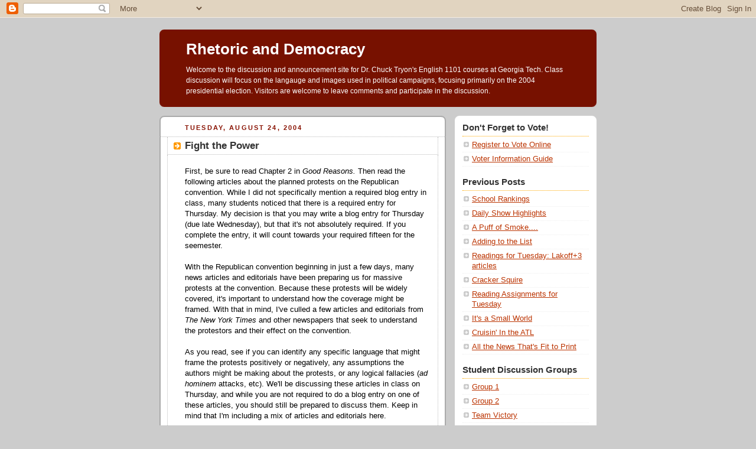

--- FILE ---
content_type: text/html; charset=UTF-8
request_url: http://democracymatters.blogspot.com/2004/08/fight-power.html
body_size: 8334
content:
<!DOCTYPE html PUBLIC "-//W3C//DTD XHTML 1.0 Strict//EN" "http://www.w3.org/TR/xhtml1/DTD/xhtml1-strict.dtd">



<html xmlns="http://www.w3.org/1999/xhtml" xml:lang="en" lang="en">

<head>
  <title>Rhetoric and Democracy : Fight the Power</title>

  <script type="text/javascript">(function() { (function(){function b(g){this.t={};this.tick=function(h,m,f){var n=f!=void 0?f:(new Date).getTime();this.t[h]=[n,m];if(f==void 0)try{window.console.timeStamp("CSI/"+h)}catch(q){}};this.getStartTickTime=function(){return this.t.start[0]};this.tick("start",null,g)}var a;if(window.performance)var e=(a=window.performance.timing)&&a.responseStart;var p=e>0?new b(e):new b;window.jstiming={Timer:b,load:p};if(a){var c=a.navigationStart;c>0&&e>=c&&(window.jstiming.srt=e-c)}if(a){var d=window.jstiming.load;
c>0&&e>=c&&(d.tick("_wtsrt",void 0,c),d.tick("wtsrt_","_wtsrt",e),d.tick("tbsd_","wtsrt_"))}try{a=null,window.chrome&&window.chrome.csi&&(a=Math.floor(window.chrome.csi().pageT),d&&c>0&&(d.tick("_tbnd",void 0,window.chrome.csi().startE),d.tick("tbnd_","_tbnd",c))),a==null&&window.gtbExternal&&(a=window.gtbExternal.pageT()),a==null&&window.external&&(a=window.external.pageT,d&&c>0&&(d.tick("_tbnd",void 0,window.external.startE),d.tick("tbnd_","_tbnd",c))),a&&(window.jstiming.pt=a)}catch(g){}})();window.tickAboveFold=function(b){var a=0;if(b.offsetParent){do a+=b.offsetTop;while(b=b.offsetParent)}b=a;b<=750&&window.jstiming.load.tick("aft")};var k=!1;function l(){k||(k=!0,window.jstiming.load.tick("firstScrollTime"))}window.addEventListener?window.addEventListener("scroll",l,!1):window.attachEvent("onscroll",l);
 })();</script><script type="text/javascript">function a(){var b=window.location.href,c=b.split("?");switch(c.length){case 1:return b+"?m=1";case 2:return c[1].search("(^|&)m=")>=0?null:b+"&m=1";default:return null}}var d=navigator.userAgent;if(d.indexOf("Mobile")!=-1&&d.indexOf("WebKit")!=-1&&d.indexOf("iPad")==-1||d.indexOf("Opera Mini")!=-1||d.indexOf("IEMobile")!=-1){var e=a();e&&window.location.replace(e)};
</script><meta http-equiv="Content-Type" content="text/html; charset=UTF-8" />
<meta name="generator" content="Blogger" />
<link rel="icon" type="image/vnd.microsoft.icon" href="https://www.blogger.com/favicon.ico"/>
<link rel="alternate" type="application/atom+xml" title="Rhetoric and Democracy  - Atom" href="http://democracymatters.blogspot.com/feeds/posts/default" />
<link rel="alternate" type="application/rss+xml" title="Rhetoric and Democracy  - RSS" href="http://democracymatters.blogspot.com/feeds/posts/default?alt=rss" />
<link rel="service.post" type="application/atom+xml" title="Rhetoric and Democracy  - Atom" href="https://www.blogger.com/feeds/7967890/posts/default" />
<link rel="alternate" type="application/atom+xml" title="Rhetoric and Democracy  - Atom" href="http://democracymatters.blogspot.com/feeds/109327435170269631/comments/default" />
<link rel="stylesheet" type="text/css" href="https://www.blogger.com/static/v1/v-css/1601750677-blog_controls.css"/>
<link rel="stylesheet" type="text/css" href="https://www.blogger.com/dyn-css/authorization.css?targetBlogID=7967890&zx=9d6ab0d3-45c1-4fb3-9510-198f04257a1a"/>


  <style type="text/css">
/*
-----------------------------------------------
Blogger Template Style
Name:     Rounders 2
Designer: Douglas Bowman
URL:      www.stopdesign.com
Date:     27 Feb 2004
----------------------------------------------- */


body {
  background:#ccc;
  margin:0;
  padding:20px 10px;
  text-align:center;
  font:x-small/1.5em "Trebuchet MS",Verdana,Arial,Sans-serif;
  color:#333;
  font-size/* */:/**/small;
  font-size: /**/small;
  }


/* Page Structure
----------------------------------------------- */
/* The images which help create rounded corners depend on the 
   following widths and measurements. If you want to change 
   these measurements, the images will also need to change.
   */
#content {
  width:740px;
  margin:0 auto;
  text-align:left;
  }
#main {
  width:485px;
  float:left;
  background:#fff url("http://www.blogblog.com/rounders2/corners_main_bot.gif") no-repeat left bottom;
  margin:15px 0 0;
  padding:0 0 10px;
  color:#000;
  font-size:97%;
  line-height:1.5em;
  }
#main2 {
  float:left;
  width:100%;
  background:url("http://www.blogblog.com/rounders2/corners_main_top.gif") no-repeat left top;
  padding:10px 0 0;
  }
#main3 {
  background:url("http://www.blogblog.com/rounders2/rails_main.gif") repeat-y;
  padding:0;
  }
#sidebar {
  width:240px;
  float:right;
  margin:15px 0 0;
  font-size:97%;
  line-height:1.5em;
  }


/* Links
----------------------------------------------- */
a:link {
  color:#b30;
  }
a:visited {
  color:#666;
  }
a:hover {
  color:#c63;
  }
a img {
  border-width:0;
  }


/* Blog Header
----------------------------------------------- */
#header {
  background:#710 url("http://www.blogblog.com/rounders2/corners_cap_top.gif") no-repeat left top;
  margin:0 0 0;
  padding:8px 0 0;
  color:#fff;
  }
#header div {
  background:url("http://www.blogblog.com/rounders2/corners_cap_bot.gif") no-repeat left bottom;
  padding:0 15px 8px;
  }
#blog-title {
  margin:0;
  padding:10px 30px 5px;
  font-size:200%;
  line-height:1.2em;
  }
#blog-title a {
  text-decoration:none;
  color:#fff;
  }
#description {
  margin:0;
  padding:5px 30px 10px;
  font-size:94%;
  line-height:1.5em;
  }


/* Posts
----------------------------------------------- */
.date-header {
  margin:0 28px 0 43px;
  font-size:85%;
  line-height:2em;
  text-transform:uppercase;
  letter-spacing:.2em;
  color:#810;
  }
.post {
  margin:.3em 0 25px;
  padding:0 13px;
  border:1px dotted #bbb;
  border-width:1px 0;
  }
.post-title {
  margin:0;
  font-size:135%;
  line-height:1.5em;
  background:url("http://www.blogblog.com/rounders2/icon_arrow.gif") no-repeat 10px .5em;
  display:block;
  border:1px dotted #bbb;
  border-width:0 1px 1px;
  padding:2px 14px 2px 29px;
  color:#333;
  }
a.title-link, .post-title strong {
  text-decoration:none;
  display:block;
  }
a.title-link:hover {
  background-color:#eee;
  color:#000;
  }
.post-body {
  border:1px dotted #bbb;
  border-width:0 1px 1px;
  border-bottom-color:#fff;
  padding:10px 14px 1px 29px;
  }
html>body .post-body {
  border-bottom-width:0;
  }
.post p {
  margin:0 0 .75em;
  }
p.post-footer {
  background:#eee;
  margin:0;
  padding:2px 14px 2px 29px;
  border:1px dotted #bbb;
  border-width:1px;
  border-bottom:1px solid #eee;
  font-size:100%;
  line-height:1.5em;
  color:#666;
  text-align:right;
  }
html>body p.post-footer {
  border-bottom-color:transparent;
  }
p.post-footer em {
  display:block;
  float:left;
  text-align:left;
  font-style:normal;
  }
a.comment-link {
  /* IE5.0/Win doesn't apply padding to inline elements,
     so we hide these two declarations from it */
  background/* */:/**/url("http://www.blogblog.com/rounders2/icon_comment.gif") no-repeat 0 45%;
  padding-left:14px;
  }
html>body a.comment-link {
  /* Respecified, for IE5/Mac's benefit */
  background:url("http://www.blogblog.com/rounders2/icon_comment.gif") no-repeat 0 45%;
  padding-left:14px;
  }
.post img {
  margin:0 0 5px 0;
  padding:4px;
  border:1px solid #ccc;
  }
blockquote {
  margin:.75em 0;
  border:1px dotted #ccc;
  border-width:1px 0;
  padding:5px 15px;
  color:#666;
  }
.post blockquote p {
  margin:.5em 0;
  }


/* Comments
----------------------------------------------- */
#comments {
  margin:-25px 13px 0;
  border:1px dotted #ccc;
  border-width:0 1px 1px;
  padding:20px 0 15px 0;
  }
#comments h4 {
  margin:0 0 10px;
  padding:0 14px 2px 29px;
  border-bottom:1px dotted #ccc;
  font-size:120%;
  line-height:1.4em;
  color:#333;
  }
#comments-block {
  margin:0 15px 0 9px;
  }
.comment-data {
  background:url("http://www.blogblog.com/rounders2/icon_comment.gif") no-repeat 2px .3em;
  margin:.5em 0;
  padding:0 0 0 20px;
  color:#666;
  }
.comment-poster {
  font-weight:bold;
  }
.comment-body {
  margin:0 0 1.25em;
  padding:0 0 0 20px;
  }
.comment-body p {
  margin:0 0 .5em;
  }
.comment-timestamp {
  margin:0 0 .5em;
  padding:0 0 .75em 20px;
  color:#666;
  }
.comment-timestamp a:link {
  color:#666;
  }
.deleted-comment {
  font-style:italic;
  color:gray;
  }


/* Profile
----------------------------------------------- */
#profile-container {
  background:#999 url("http://www.blogblog.com/rounders2/corners_prof_bot.gif") no-repeat left bottom;
  margin:0 0 15px;
  padding:0 0 10px;
  color:#fff;
  }
#profile-container h2 {
  background:url("http://www.blogblog.com/rounders2/corners_prof_top.gif") no-repeat left top;
  padding:10px 15px .2em;
  margin:0;
  border-width:0;
  font-size:115%;
  line-height:1.5em;
  color:#fff;
  }
.profile-datablock {
  margin:0 15px .5em;
  border-top:1px dotted #ccc;
  padding-top:8px;
  }
.profile-img {display:inline;}
.profile-img img {
  float:left;
  margin:0 10px 5px 0;
  border:4px solid #ccc;
  }
.profile-data strong {
  display:block;
  }
#profile-container p {
  margin:0 15px .5em;
  }
#profile-container .profile-textblock {
  clear:left;
  }
#profile-container a {
  color:#fff;
  }
.profile-link a {
  background:url("http://www.blogblog.com/rounders2/icon_profile.gif") no-repeat 0 .1em;
  padding-left:15px;
  font-weight:bold;
  }
ul.profile-datablock {
  list-style-type:none;
  }


/* Sidebar Boxes
----------------------------------------------- */
.box {
  background:#fff url("http://www.blogblog.com/rounders2/corners_side_top.gif") no-repeat left top;
  margin:0 0 15px;
  padding:10px 0 0;
  color:#666;
  }
.box2 {
  background:url("http://www.blogblog.com/rounders2/corners_side_bot.gif") no-repeat left bottom;
  padding:0 13px 8px;
  }
.sidebar-title {
  margin:0;
  padding:0 0 .2em;
  border-bottom:1px dotted #fa0;
  font-size:115%;
  line-height:1.5em;
  color:#333;
  }
.box ul {
  margin:.5em 0 1.25em;
  padding:0 0px;
  list-style:none;
  }
.box ul li {
  background:url("http://www.blogblog.com/rounders2/icon_arrow_sm.gif") no-repeat 2px .25em;
  margin:0;
  padding:0 0 3px 16px;
  margin-bottom:3px;
  border-bottom:1px dotted #eee;
  line-height:1.4em;
  }
.box p {
  margin:0 0 .6em;
  }


/* Footer
----------------------------------------------- */
#footer {
  clear:both;
  margin:0;
  padding:15px 0 0;
  }
#footer div {
  background:#710 url("http://www.blogblog.com/rounders2/corners_cap_top.gif") no-repeat left top;
  padding:8px 0 0;
  color:#fff;
  }
#footer div div {
  background:url("http://www.blogblog.com/rounders2/corners_cap_bot.gif") no-repeat left bottom;
  padding:0 15px 8px;
  }
#footer hr {display:none;}
#footer p {margin:0;}
#footer a {color:#fff;} 
  </style>


<meta name='google-adsense-platform-account' content='ca-host-pub-1556223355139109'/>
<meta name='google-adsense-platform-domain' content='blogspot.com'/>
<!-- --><style type="text/css">@import url(https://www.blogger.com/static/v1/v-css/navbar/3334278262-classic.css);
div.b-mobile {display:none;}
</style>

</head>



<body><script type="text/javascript">
    function setAttributeOnload(object, attribute, val) {
      if(window.addEventListener) {
        window.addEventListener('load',
          function(){ object[attribute] = val; }, false);
      } else {
        window.attachEvent('onload', function(){ object[attribute] = val; });
      }
    }
  </script>
<div id="navbar-iframe-container"></div>
<script type="text/javascript" src="https://apis.google.com/js/platform.js"></script>
<script type="text/javascript">
      gapi.load("gapi.iframes:gapi.iframes.style.bubble", function() {
        if (gapi.iframes && gapi.iframes.getContext) {
          gapi.iframes.getContext().openChild({
              url: 'https://www.blogger.com/navbar/7967890?origin\x3dhttp://democracymatters.blogspot.com',
              where: document.getElementById("navbar-iframe-container"),
              id: "navbar-iframe"
          });
        }
      });
    </script>



<!-- Begin #content - Centers all content and provides edges for floated columns -->

<div id="content">



<!-- Blog Header -->

<div id="header"><div>

  <h1 id="blog-title">
    <a href="http://democracymatters.blogspot.com/">
	Rhetoric and Democracy 
	</a>
  </h1>
  <p id="description">Welcome to the discussion and announcement site for Dr. Chuck Tryon's English 1101 courses at Georgia Tech.  Class discussion will focus on the langauge and images used in political campaigns, focusing primarily on the 2004 presidential election.

Visitors are welcome to leave comments and participate in the discussion.</p>

</div></div>





<!-- Begin #main - Contains main-column blog content -->

<div id="main"><div id="main2"><div id="main3">



    
  <h2 class="date-header">Tuesday, August 24, 2004</h2>
  

         <!-- Begin .post -->

  <div class="post"><a name="109327435170269631"></a>

     
	 
    <h3 class="post-title">
	 Fight the Power
    </h3>
	 
    

    <div class="post-body">

      <p>
      <div style="clear:both;"></div>First, be sure to read Chapter 2 in <i>Good Reasons.</i>  Then read the following articles about the planned protests on the Republican convention.  While I did not specifically mention a required blog entry in class, many students noticed that there is a required entry for Thursday.  My decision is that you may write a blog entry for Thursday (due late Wednesday), but that it's not absolutely required.  If you complete the entry, it will count towards your required fifteen for the seemester.<br /><br />With the Republican convention beginning in just a few days, many news articles and editorials have been preparing us for massive protests at the convention.  Because these protests will be widely covered, it's important to understand how the coverage might be framed.  With that in mind, I've culled a few articles and editorials from <em>The New York Times</em> and other newspapers that seek to understand the protestors and their effect on the convention.<br /><br />As you read, see if you can identify any specific language that might frame the protests positively or negatively, any assumptions the authors might be making about the protests, or any logical fallacies (<em>ad hominem</em> attacks, etc).  We'll be discussing these articles in class on Thursday, and while you are not required to do a blog entry on one of these articles, you should still be prepared to discuss them.  Keep in mind that I'm including a mix of articles and editorials here.<ul> <li>"<a href="http://www.nytimes.com/2004/08/23/politics/campaign/23travelers.html?ex=1251000000&amp;en=6738ddfaf75f44f4&amp;ei=5090&amp;partner=rssuserland">Signs? Check. Chant? Check. Ride to New York? Not Quite</a>," Michael Brick, <em>New York Times.</em></li> <li>"<a href="http://www.nytimes.com/2004/08/23/nyregion/23convention.html?ex=1250913600&amp;en=b7841cee0bc85e31&amp;ei=5090&amp;partner=rssuserland">As Convention Nears, Uncertainty Over Protest Location Creates Potential for Trouble</a>," Jennifer Steinhauer and Diane Cardwell, <em>The New York Times</em><br /> </li><li>"<a href="http://www.theunionleader.com/articles_showa.html?article=42692">Bernadette Malone: NYC errs in playing nice with protesters</a>," Bernadette Malone, <em>The Union Leader</em><br /></li><li>"<a href="http://www.nytimes.com/2004/08/22/opinion/opinionspecial/22bloomberg.html">Convention Headaches</a>," Editorial, <em>New York Times</em>.</li></ul>Note: I just came across Beau Bennett's post, "<a href="http://flipfloppers.blogspot.com/2004/08/effectiveness-of-public-protests_25.html">Effectiveness of Public Protests</a>," and Beau's post raises an important question that we failed to address in the first class: what are the rhetorical effects of the protests themselves?  Beau raises several good questions about whether public protests are effective in changing what they are protesting. <div style="clear:both; padding-bottom:0.25em"></div>
    </p>

    </div>
    <p class="post-footer">
      <em>posted by chutry @ <a href="http://democracymatters.blogspot.com/2004/08/fight-power.html" title="permanent link">12:03 PM</a></em> &nbsp;

      
         <a class="comment-link" href="http://democracymatters.blogspot.com/2004/08/fight-power.html#comments">0 comments</a>
        <span class="item-control blog-admin pid-2121462397"><a style="border:none;" href="https://www.blogger.com/post-edit.g?blogID=7967890&postID=109327435170269631&from=pencil" title="Edit Post"><img class="icon-action" alt="" src="https://resources.blogblog.com/img/icon18_edit_allbkg.gif" height="18" width="18"></a></span>
    </p>

    </div>

  <!-- End .post -->

    <!-- Begin #comments -->

 
  <div id="comments">

	<a name="comments"></a>

    <h4>0 Comments:</h4>

    <dl id="comments-block">
      
    </dl>

		<p class="comment-data">
    <a class="comment-link" href="https://www.blogger.com/comment/fullpage/post/7967890/109327435170269631">Post a Comment</a>
    </p>
    
		<p style="padding-left:20px;">
	<a href="http://democracymatters.blogspot.com/">&lt;&lt; Home</a>
    </p>
    </div>



  <!-- End #comments -->





</div></div></div>

<!-- End #main -->








<!-- Begin #sidebar -->

<div id="sidebar">

    <!-- Begin #profile-container -->

   

  <!-- End #profile -->



    <!-- Begin .box -->

  <div class="box"><div class="box2"><div class="box3">
<h2 class="sidebar-title">Don't Forget to Vote!</h2>
<ul><li><a href="http://yourvotematters.org/ala">Register to Vote Online</a></li><li><a href="http://www.kottke.org/plus/vote2004/">Voter Information Guide</a></li></ul>

      <h2 class="sidebar-title">Previous Posts</h2>
    <ul id="recently">
    

        <li><a href="http://democracymatters.blogspot.com/2004/08/school-rankings.html">School Rankings</a></li>
     

        <li><a href="http://democracymatters.blogspot.com/2004/08/daily-show-highlights.html">Daily Show Highlights</a></li>
     

        <li><a href="http://democracymatters.blogspot.com/2004/08/puff-of-smoke.html">A Puff of Smoke....</a></li>
     

        <li><a href="http://democracymatters.blogspot.com/2004/08/adding-to-list.html">Adding to the List</a></li>
     

        <li><a href="http://democracymatters.blogspot.com/2004/08/readings-for-tuesday-lakoff3-articles.html">Readings for Tuesday: Lakoff+3 articles</a></li>
     

        <li><a href="http://democracymatters.blogspot.com/2004/08/cracker-squire.html">Cracker Squire</a></li>
     

        <li><a href="http://democracymatters.blogspot.com/2004/08/reading-assignments-for-tuesday.html">Reading Assignments for Tuesday</a></li>
     

        <li><a href="http://democracymatters.blogspot.com/2004/08/its-small-world.html">It&#39;s a Small World</a></li>
     

        <li><a href="http://democracymatters.blogspot.com/2004/08/cruisin-in-atl.html">Cruisin&#39; In the ATL</a></li>
     

        <li><a href="http://democracymatters.blogspot.com/2004/08/all-news-thats-fit-to-print.html">All the News That&#39;s Fit to Print</a></li>
     
  </ul>
    
<h2 class="sidebar-title">Student Discussion Groups</h2>
<ul><li><a href="http://www.gtgroup1.blogspot.com/">Group 1</a></li>
<li><a href="http://itstooearlyforenglish.blogspot.com">Group 2</a></li>
<li><a href="http://gtteamvictory.blogspot.com/">Team Victory</a></li>
<li><a href="http://ubweavers.blogspot.com/">UB Weavers</a></li>
<li><a href="http://attheback.blogspot.com/">At the Back</a></li>
<li><a href="http://atlenglish.blogspot.com/">Southern Expressions</a></li>
<li><a href="http://groupsausage.blogspot.com/">Sausage</a></li>
<li><a href="http://backrowatgt.blogspot.com/">Group 3 is Cool</a></li>
<li><a href="http://flipfloppers.blogspot.com/">The Childish Flip Floppers</a></li></ul>

<h2 class="sidebar-title">Group Weblog Projects</h2>
<ul><li><a href="http://electionedu.blogspot.com/">Education and the Election (9:35)</a></li>
<li><a href="http://enviromentalmatters.blogspot.com/">Environmental Matters (3:05)</a></li>
<li><a href="http://www.econbudget.blogspot.com/">Economics and the Budget (1:35)</a></li>
<li><a href="http://economymatters.blogspot.com/">Economy Matters (3:05)</a></li>
<li><a href="http://www.worldpopo.blogspot.com/">World Police? (1:35)</a></li>
<li><a href="http://stemcells4all.blogspot.com/">Everyone Has Stem Cells (9:35)</a></li>
<li><a href="http://hsecurity.blogspot.com/">Homeland Security (9:35)</a></li>
<li><a href="http://gaymarriagediscussion.blogspot.com/">Perspectives on Gay Marriage (1:35)</a></li>
<li><a href="http://sweettotheladies.blogspot.com/">Matters of Economy (3:05)</a></li>
<li><a href="http://fastpacedcells.blogspot.com/">Fast Paced Cells (1:35)</a></li>
<li><a href="http://jobsandoutsourcing.blogspot.com/">Jobs and Outsourcing (3:05)</a></li>
<li><a href="http://gtnorthkorea.blogspot.com/">GT North Korea (3:05)</a></li>
<li><a href="http://theenvironment.blogspot.com/">The Environment (9:35)</a></li>
<li><a href="http://www.gotwork.blogspot.com/">In the Market for Employment? (1:35)</a></li>
<li><a href="http://jobsfortech.blogspot.com">Jobs and the Economy for Tech (9:35)</a></li></ul>

<h2 class="sidebar-title">It's My Party</h2>
<ul><li><a href="http://msnbcmedia.msn.com/i/msnbc/Sections/News/Politics/Conventions/DNC-2004platform.pdf">Democratic Party Platform</a></li>
<li><a href="http://msnbcmedia.msn.com/i/msnbc/Sections/News/Politics/Conventions/RNC-2004platform.pdf">Republican Party Platform</a></li></ul>

<h2 class="sidebar-title">Links</h2>
<ul><li><a href="http://rhetorica.net/">Rhetorica</a></li>
<li><a href="http://news.rhetorica.net/">Rhetorica's Media Sources</a></li>
<li><a href="http://www.prospect.org/web/index.ww">American Prospect</a></li>
<li><a href="http://www.factcheck.org/">Fact Check.org</a></li>
<li><a href="http://www.thenation.com/">The Nation</a></li>
<li><a href="http://crackersquire.blogspot.com/">Cracker Squire</a></li>
<li><a href="http://slate.msn.com/">Slate</a></li>
<li><a href="http://www.salon.com/">Salon</a></li>
<li><a href="http://www.dissentmagazine.org/">Dissent</a></li>
<li><a href="http://www.tompaine.com/">Tom Paine</a></li>
<li><a href="http://www.cnsnews.com/">Conservative News</a></li>
<li><a href="http://www.rockridgeinstitute.org/">Rockridge Institute</a></li>
<li><a href="http://www.fair.org/">Fairness and Accuracy in Reporting (FAIR)</a></li>
<li><a href="http://www.democracymatters.org/">Democracy Matters</a></li>
			<li><a href="http://msnbc.msn.com/id/3449870/">Eric Alterman</a></li>
			<li><a href="http://www.bopnews.com/">Blogging the President</a></li>
                           <li><a href="http://atrios.blogspot.com/">Atrios</a></li>
                            <li><a href="http://www.blogsforbush.com/">Blogs for Bush</a></li>
                            <li><a href="http://www.mediaresearch.org/">Media Research Center</a></li>
			<li><a href="http://mediamatters.org/">Media Matters</a></li>
                           <li><a href="http://www.rachellucas.com/">Rachel Lucas</a></li>
			<li><a href="http://www.instapundit.com/">Instapundit</a></li>
                            <li><a href="http://blog.johnkerry.com/">Official Kerry-Edwards Blog</a></li>
			<li><a href="http://www.georgewbush.com/blog/">Bush-Cheney Official Blog</a></li>
                            <li><a href="http://www.andrewsullivan.com/">Andrew Sullivan</a></li>
			<li><a href="http://www.dailykos.com/">Daily Kos</a></li>
                           <li><a href="http://fafblog.blogspot.com/">Fafblog</a></li>
			<li><a href="http://www.washingtonmonthly.com/">Political Animal</a></li>
                           <li><a href="http://gadflyer.com/">The Gadflyer</a></li>
			<li><a href="http://www.thismodernworld.com/">This Modern World</a></li>
                           <li><a href="http://www.littlegreenfootballs.com/weblog/weblog.php">Little Green Footballs</a></li>
			<li><a href="http://www.crookedtimber.org/">Crooked Timber</a></li>
                            <li><a href="http://www.blogforamerica.com/">Blog for America</a></li>
                            <li><a href="http://aldaily.com/">Arts and Letters Daily</a></li>
			<li><a href="http://www.blogfordemocracy.org/">Blog for Democracy</a></li>
                            <li><a href="http://www.wonkette.com/">Wonkette</a></li>
                            <li><a href="http://www.thememoryhole.org/">The Memory Hole</a></li>
<li><a href="http://www.ospolitics.org/">Open Source Politics</a></li>
<li><a href="http://www.americanrhetoric.com/">American Rhetoric</a></li>
<li><a href="http://www.nytimes.com/">New York Times</a></li>
<li><a href="http://www.washingtonpost.com/">Washington Post</a></li>
<li><a href="http://www.latimes.com/">Los Angeles Times</a></li>
<li><a href="http://www.ajc.com/">Atlanta Journal-Constitution</a></li>
<li><a href="http://www.whitehouse.gov/news/briefings/">White House Press Briefings</a></li>
<li><a href="http://yglesias.typepad.com">Matthew Yglesias</a></li>
<li><a href="http://michellemalkin.com">Michelle Malkin</a></li>
<li><a href="http://volokh.com">The Volokh Conspiracy</a></li>
<li><a href="http://blog.zmag.org/ttt/">Noam Chomsky</a></li></ul>
<br>
<h2 class="sidebar-title">Atlanta News and Info.</h2>
<ul><li><a href="http://atlanta.metblogs.com/">Atlanta Metroblog</a></li>
<li><a href="http://atlanta.cln.com/">Creative Loafing</a></li>
<li><a href="http://www.sovo.com/">Southern Voice</a></li>
<li><a href="http://atlanta.craigslist.org/">Craig's List Atlanta</a></li>
<li><a href="http://www.high.org/index_flash.html">High Museum of Art</a></li>
<li><a href="http://cpt-atlanta.org/index.php3">Citizens for Progressive Transit</a></li>
<li><a href="http://www.gsu.edu/~www885/2001/index.html">Georgia State Radio Station: Album 88</a></li>
<li><a href="http://cyberbuzz.gatech.edu/wrek/">Georgia Tech Radio Station</a></li>
<li><a href="http://www.atlantasymphony.org/">Atlanta Symphony Orchestra</a></li>
<li><a href="http://www.atlantaregional.com/">Atlanta Regional Commission</a></li></ul>
      <p id="powered-by"><a href="http://www.blogger.com"><img src="http://buttons.blogger.com/bloggerbutton1.gif" alt="Powered by Blogger" /></a></p>

        <!--

    <p>This is a paragraph of text that could go in the sidebar.</p>

    -->

    </div></div></div>

  <!-- End .box -->





</div>

<!-- End #sidebar -->








<!-- Begin #footer -->

<div id="footer"><div><div><hr />



  <p><!-- This is an optional footer. If you want text here, place it inside these tags, and remove this comment. -->&nbsp;</p>



</div></div></div>

<!-- End #footer -->









</div>

<!-- End #content -->



</body>

</html>